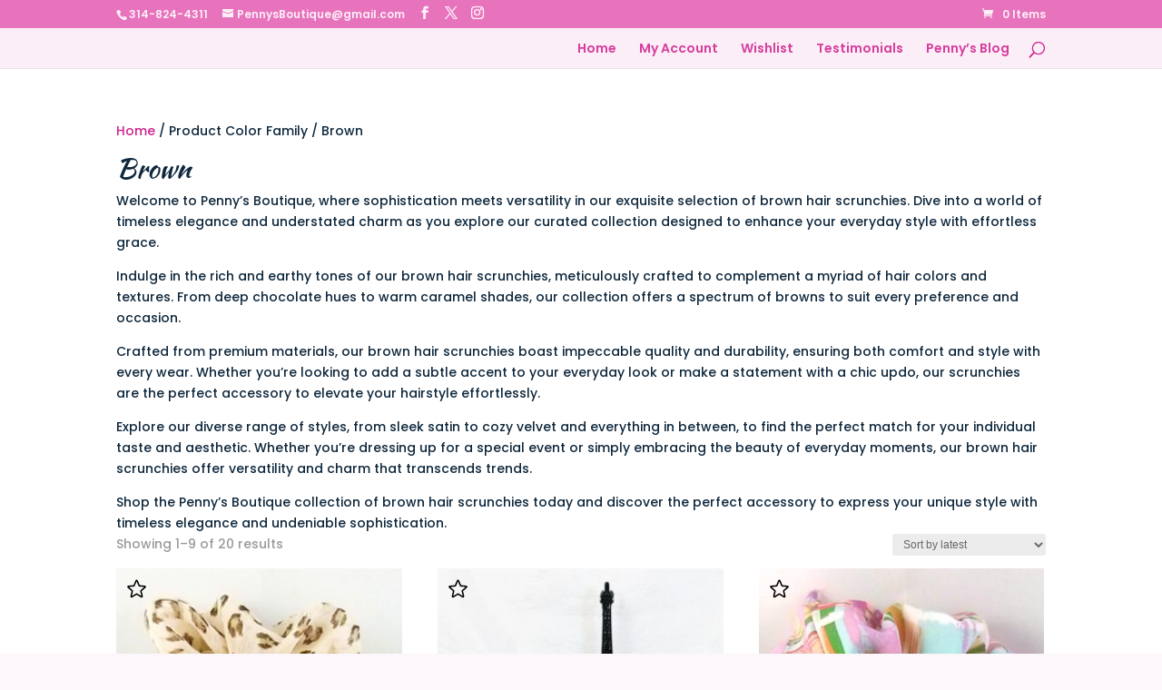

--- FILE ---
content_type: text/css
request_url: https://pennysboutique.com/wp-content/et-cache/1/1/global/et-divi-customizer-global.min.css?ver=1769453341
body_size: 63
content:
.footer-widget .wp-block-search__input{color:#151515!important}